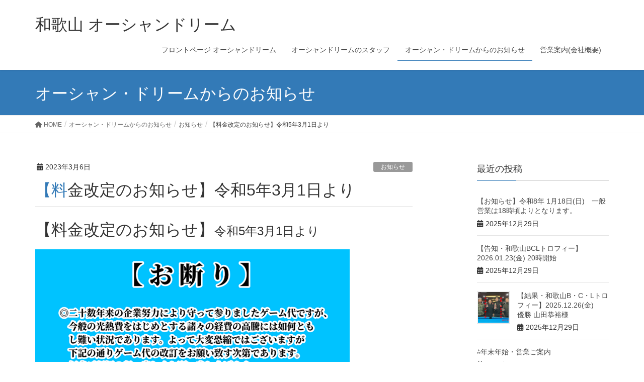

--- FILE ---
content_type: text/html; charset=UTF-8
request_url: https://oceandream8.com/%E3%80%90%E6%96%99%E9%87%91%E6%94%B9%E5%AE%9A%E3%81%AE%E3%81%8A%E7%9F%A5%E3%82%89%E3%81%9B%E3%80%91%E4%BB%A4%E5%92%8C5%E5%B9%B43%E6%9C%881%E6%97%A5%E3%82%88%E3%82%8A/
body_size: 12046
content:
<!DOCTYPE html>
<html lang="ja">
<head>
<meta charset="utf-8">
<meta http-equiv="X-UA-Compatible" content="IE=edge">
<meta name="viewport" content="width=device-width, initial-scale=1">

<title>【料金改定のお知らせ】令和5年3月1日より | 和歌山 オーシャンドリーム</title>
<meta name='robots' content='max-image-preview:large' />
<link rel='dns-prefetch' href='//webfonts.xserver.jp' />
<link rel="alternate" type="application/rss+xml" title="和歌山 オーシャンドリーム &raquo; フィード" href="https://oceandream8.com/feed/" />
<link rel="alternate" type="application/rss+xml" title="和歌山 オーシャンドリーム &raquo; コメントフィード" href="https://oceandream8.com/comments/feed/" />
<link rel="alternate" title="oEmbed (JSON)" type="application/json+oembed" href="https://oceandream8.com/wp-json/oembed/1.0/embed?url=https%3A%2F%2Foceandream8.com%2F%25e3%2580%2590%25e6%2596%2599%25e9%2587%2591%25e6%2594%25b9%25e5%25ae%259a%25e3%2581%25ae%25e3%2581%258a%25e7%259f%25a5%25e3%2582%2589%25e3%2581%259b%25e3%2580%2591%25e4%25bb%25a4%25e5%2592%258c5%25e5%25b9%25b43%25e6%259c%25881%25e6%2597%25a5%25e3%2582%2588%25e3%2582%258a%2F" />
<link rel="alternate" title="oEmbed (XML)" type="text/xml+oembed" href="https://oceandream8.com/wp-json/oembed/1.0/embed?url=https%3A%2F%2Foceandream8.com%2F%25e3%2580%2590%25e6%2596%2599%25e9%2587%2591%25e6%2594%25b9%25e5%25ae%259a%25e3%2581%25ae%25e3%2581%258a%25e7%259f%25a5%25e3%2582%2589%25e3%2581%259b%25e3%2580%2591%25e4%25bb%25a4%25e5%2592%258c5%25e5%25b9%25b43%25e6%259c%25881%25e6%2597%25a5%25e3%2582%2588%25e3%2582%258a%2F&#038;format=xml" />
<meta name="description" content="【料金改定のお知らせ】令和5年3月1日より" /><style id='wp-img-auto-sizes-contain-inline-css' type='text/css'>
img:is([sizes=auto i],[sizes^="auto," i]){contain-intrinsic-size:3000px 1500px}
/*# sourceURL=wp-img-auto-sizes-contain-inline-css */
</style>
<link rel='stylesheet' id='vkExUnit_common_style-css' href='https://oceandream8.com/wp-content/plugins/vk-all-in-one-expansion-unit/assets/css/vkExUnit_style.css?ver=9.113.0.1' type='text/css' media='all' />
<style id='vkExUnit_common_style-inline-css' type='text/css'>
:root {--ver_page_top_button_url:url(https://oceandream8.com/wp-content/plugins/vk-all-in-one-expansion-unit/assets/images/to-top-btn-icon.svg);}@font-face {font-weight: normal;font-style: normal;font-family: "vk_sns";src: url("https://oceandream8.com/wp-content/plugins/vk-all-in-one-expansion-unit/inc/sns/icons/fonts/vk_sns.eot?-bq20cj");src: url("https://oceandream8.com/wp-content/plugins/vk-all-in-one-expansion-unit/inc/sns/icons/fonts/vk_sns.eot?#iefix-bq20cj") format("embedded-opentype"),url("https://oceandream8.com/wp-content/plugins/vk-all-in-one-expansion-unit/inc/sns/icons/fonts/vk_sns.woff?-bq20cj") format("woff"),url("https://oceandream8.com/wp-content/plugins/vk-all-in-one-expansion-unit/inc/sns/icons/fonts/vk_sns.ttf?-bq20cj") format("truetype"),url("https://oceandream8.com/wp-content/plugins/vk-all-in-one-expansion-unit/inc/sns/icons/fonts/vk_sns.svg?-bq20cj#vk_sns") format("svg");}
.veu_promotion-alert__content--text {border: 1px solid rgba(0,0,0,0.125);padding: 0.5em 1em;border-radius: var(--vk-size-radius);margin-bottom: var(--vk-margin-block-bottom);font-size: 0.875rem;}/* Alert Content部分に段落タグを入れた場合に最後の段落の余白を0にする */.veu_promotion-alert__content--text p:last-of-type{margin-bottom:0;margin-top: 0;}
/*# sourceURL=vkExUnit_common_style-inline-css */
</style>
<style id='wp-emoji-styles-inline-css' type='text/css'>

	img.wp-smiley, img.emoji {
		display: inline !important;
		border: none !important;
		box-shadow: none !important;
		height: 1em !important;
		width: 1em !important;
		margin: 0 0.07em !important;
		vertical-align: -0.1em !important;
		background: none !important;
		padding: 0 !important;
	}
/*# sourceURL=wp-emoji-styles-inline-css */
</style>
<style id='wp-block-library-inline-css' type='text/css'>
:root{--wp-block-synced-color:#7a00df;--wp-block-synced-color--rgb:122,0,223;--wp-bound-block-color:var(--wp-block-synced-color);--wp-editor-canvas-background:#ddd;--wp-admin-theme-color:#007cba;--wp-admin-theme-color--rgb:0,124,186;--wp-admin-theme-color-darker-10:#006ba1;--wp-admin-theme-color-darker-10--rgb:0,107,160.5;--wp-admin-theme-color-darker-20:#005a87;--wp-admin-theme-color-darker-20--rgb:0,90,135;--wp-admin-border-width-focus:2px}@media (min-resolution:192dpi){:root{--wp-admin-border-width-focus:1.5px}}.wp-element-button{cursor:pointer}:root .has-very-light-gray-background-color{background-color:#eee}:root .has-very-dark-gray-background-color{background-color:#313131}:root .has-very-light-gray-color{color:#eee}:root .has-very-dark-gray-color{color:#313131}:root .has-vivid-green-cyan-to-vivid-cyan-blue-gradient-background{background:linear-gradient(135deg,#00d084,#0693e3)}:root .has-purple-crush-gradient-background{background:linear-gradient(135deg,#34e2e4,#4721fb 50%,#ab1dfe)}:root .has-hazy-dawn-gradient-background{background:linear-gradient(135deg,#faaca8,#dad0ec)}:root .has-subdued-olive-gradient-background{background:linear-gradient(135deg,#fafae1,#67a671)}:root .has-atomic-cream-gradient-background{background:linear-gradient(135deg,#fdd79a,#004a59)}:root .has-nightshade-gradient-background{background:linear-gradient(135deg,#330968,#31cdcf)}:root .has-midnight-gradient-background{background:linear-gradient(135deg,#020381,#2874fc)}:root{--wp--preset--font-size--normal:16px;--wp--preset--font-size--huge:42px}.has-regular-font-size{font-size:1em}.has-larger-font-size{font-size:2.625em}.has-normal-font-size{font-size:var(--wp--preset--font-size--normal)}.has-huge-font-size{font-size:var(--wp--preset--font-size--huge)}.has-text-align-center{text-align:center}.has-text-align-left{text-align:left}.has-text-align-right{text-align:right}.has-fit-text{white-space:nowrap!important}#end-resizable-editor-section{display:none}.aligncenter{clear:both}.items-justified-left{justify-content:flex-start}.items-justified-center{justify-content:center}.items-justified-right{justify-content:flex-end}.items-justified-space-between{justify-content:space-between}.screen-reader-text{border:0;clip-path:inset(50%);height:1px;margin:-1px;overflow:hidden;padding:0;position:absolute;width:1px;word-wrap:normal!important}.screen-reader-text:focus{background-color:#ddd;clip-path:none;color:#444;display:block;font-size:1em;height:auto;left:5px;line-height:normal;padding:15px 23px 14px;text-decoration:none;top:5px;width:auto;z-index:100000}html :where(.has-border-color){border-style:solid}html :where([style*=border-top-color]){border-top-style:solid}html :where([style*=border-right-color]){border-right-style:solid}html :where([style*=border-bottom-color]){border-bottom-style:solid}html :where([style*=border-left-color]){border-left-style:solid}html :where([style*=border-width]){border-style:solid}html :where([style*=border-top-width]){border-top-style:solid}html :where([style*=border-right-width]){border-right-style:solid}html :where([style*=border-bottom-width]){border-bottom-style:solid}html :where([style*=border-left-width]){border-left-style:solid}html :where(img[class*=wp-image-]){height:auto;max-width:100%}:where(figure){margin:0 0 1em}html :where(.is-position-sticky){--wp-admin--admin-bar--position-offset:var(--wp-admin--admin-bar--height,0px)}@media screen and (max-width:600px){html :where(.is-position-sticky){--wp-admin--admin-bar--position-offset:0px}}

/*# sourceURL=wp-block-library-inline-css */
</style><style id='global-styles-inline-css' type='text/css'>
:root{--wp--preset--aspect-ratio--square: 1;--wp--preset--aspect-ratio--4-3: 4/3;--wp--preset--aspect-ratio--3-4: 3/4;--wp--preset--aspect-ratio--3-2: 3/2;--wp--preset--aspect-ratio--2-3: 2/3;--wp--preset--aspect-ratio--16-9: 16/9;--wp--preset--aspect-ratio--9-16: 9/16;--wp--preset--color--black: #000000;--wp--preset--color--cyan-bluish-gray: #abb8c3;--wp--preset--color--white: #ffffff;--wp--preset--color--pale-pink: #f78da7;--wp--preset--color--vivid-red: #cf2e2e;--wp--preset--color--luminous-vivid-orange: #ff6900;--wp--preset--color--luminous-vivid-amber: #fcb900;--wp--preset--color--light-green-cyan: #7bdcb5;--wp--preset--color--vivid-green-cyan: #00d084;--wp--preset--color--pale-cyan-blue: #8ed1fc;--wp--preset--color--vivid-cyan-blue: #0693e3;--wp--preset--color--vivid-purple: #9b51e0;--wp--preset--gradient--vivid-cyan-blue-to-vivid-purple: linear-gradient(135deg,rgb(6,147,227) 0%,rgb(155,81,224) 100%);--wp--preset--gradient--light-green-cyan-to-vivid-green-cyan: linear-gradient(135deg,rgb(122,220,180) 0%,rgb(0,208,130) 100%);--wp--preset--gradient--luminous-vivid-amber-to-luminous-vivid-orange: linear-gradient(135deg,rgb(252,185,0) 0%,rgb(255,105,0) 100%);--wp--preset--gradient--luminous-vivid-orange-to-vivid-red: linear-gradient(135deg,rgb(255,105,0) 0%,rgb(207,46,46) 100%);--wp--preset--gradient--very-light-gray-to-cyan-bluish-gray: linear-gradient(135deg,rgb(238,238,238) 0%,rgb(169,184,195) 100%);--wp--preset--gradient--cool-to-warm-spectrum: linear-gradient(135deg,rgb(74,234,220) 0%,rgb(151,120,209) 20%,rgb(207,42,186) 40%,rgb(238,44,130) 60%,rgb(251,105,98) 80%,rgb(254,248,76) 100%);--wp--preset--gradient--blush-light-purple: linear-gradient(135deg,rgb(255,206,236) 0%,rgb(152,150,240) 100%);--wp--preset--gradient--blush-bordeaux: linear-gradient(135deg,rgb(254,205,165) 0%,rgb(254,45,45) 50%,rgb(107,0,62) 100%);--wp--preset--gradient--luminous-dusk: linear-gradient(135deg,rgb(255,203,112) 0%,rgb(199,81,192) 50%,rgb(65,88,208) 100%);--wp--preset--gradient--pale-ocean: linear-gradient(135deg,rgb(255,245,203) 0%,rgb(182,227,212) 50%,rgb(51,167,181) 100%);--wp--preset--gradient--electric-grass: linear-gradient(135deg,rgb(202,248,128) 0%,rgb(113,206,126) 100%);--wp--preset--gradient--midnight: linear-gradient(135deg,rgb(2,3,129) 0%,rgb(40,116,252) 100%);--wp--preset--font-size--small: 13px;--wp--preset--font-size--medium: 20px;--wp--preset--font-size--large: 36px;--wp--preset--font-size--x-large: 42px;--wp--preset--spacing--20: 0.44rem;--wp--preset--spacing--30: 0.67rem;--wp--preset--spacing--40: 1rem;--wp--preset--spacing--50: 1.5rem;--wp--preset--spacing--60: 2.25rem;--wp--preset--spacing--70: 3.38rem;--wp--preset--spacing--80: 5.06rem;--wp--preset--shadow--natural: 6px 6px 9px rgba(0, 0, 0, 0.2);--wp--preset--shadow--deep: 12px 12px 50px rgba(0, 0, 0, 0.4);--wp--preset--shadow--sharp: 6px 6px 0px rgba(0, 0, 0, 0.2);--wp--preset--shadow--outlined: 6px 6px 0px -3px rgb(255, 255, 255), 6px 6px rgb(0, 0, 0);--wp--preset--shadow--crisp: 6px 6px 0px rgb(0, 0, 0);}:where(.is-layout-flex){gap: 0.5em;}:where(.is-layout-grid){gap: 0.5em;}body .is-layout-flex{display: flex;}.is-layout-flex{flex-wrap: wrap;align-items: center;}.is-layout-flex > :is(*, div){margin: 0;}body .is-layout-grid{display: grid;}.is-layout-grid > :is(*, div){margin: 0;}:where(.wp-block-columns.is-layout-flex){gap: 2em;}:where(.wp-block-columns.is-layout-grid){gap: 2em;}:where(.wp-block-post-template.is-layout-flex){gap: 1.25em;}:where(.wp-block-post-template.is-layout-grid){gap: 1.25em;}.has-black-color{color: var(--wp--preset--color--black) !important;}.has-cyan-bluish-gray-color{color: var(--wp--preset--color--cyan-bluish-gray) !important;}.has-white-color{color: var(--wp--preset--color--white) !important;}.has-pale-pink-color{color: var(--wp--preset--color--pale-pink) !important;}.has-vivid-red-color{color: var(--wp--preset--color--vivid-red) !important;}.has-luminous-vivid-orange-color{color: var(--wp--preset--color--luminous-vivid-orange) !important;}.has-luminous-vivid-amber-color{color: var(--wp--preset--color--luminous-vivid-amber) !important;}.has-light-green-cyan-color{color: var(--wp--preset--color--light-green-cyan) !important;}.has-vivid-green-cyan-color{color: var(--wp--preset--color--vivid-green-cyan) !important;}.has-pale-cyan-blue-color{color: var(--wp--preset--color--pale-cyan-blue) !important;}.has-vivid-cyan-blue-color{color: var(--wp--preset--color--vivid-cyan-blue) !important;}.has-vivid-purple-color{color: var(--wp--preset--color--vivid-purple) !important;}.has-black-background-color{background-color: var(--wp--preset--color--black) !important;}.has-cyan-bluish-gray-background-color{background-color: var(--wp--preset--color--cyan-bluish-gray) !important;}.has-white-background-color{background-color: var(--wp--preset--color--white) !important;}.has-pale-pink-background-color{background-color: var(--wp--preset--color--pale-pink) !important;}.has-vivid-red-background-color{background-color: var(--wp--preset--color--vivid-red) !important;}.has-luminous-vivid-orange-background-color{background-color: var(--wp--preset--color--luminous-vivid-orange) !important;}.has-luminous-vivid-amber-background-color{background-color: var(--wp--preset--color--luminous-vivid-amber) !important;}.has-light-green-cyan-background-color{background-color: var(--wp--preset--color--light-green-cyan) !important;}.has-vivid-green-cyan-background-color{background-color: var(--wp--preset--color--vivid-green-cyan) !important;}.has-pale-cyan-blue-background-color{background-color: var(--wp--preset--color--pale-cyan-blue) !important;}.has-vivid-cyan-blue-background-color{background-color: var(--wp--preset--color--vivid-cyan-blue) !important;}.has-vivid-purple-background-color{background-color: var(--wp--preset--color--vivid-purple) !important;}.has-black-border-color{border-color: var(--wp--preset--color--black) !important;}.has-cyan-bluish-gray-border-color{border-color: var(--wp--preset--color--cyan-bluish-gray) !important;}.has-white-border-color{border-color: var(--wp--preset--color--white) !important;}.has-pale-pink-border-color{border-color: var(--wp--preset--color--pale-pink) !important;}.has-vivid-red-border-color{border-color: var(--wp--preset--color--vivid-red) !important;}.has-luminous-vivid-orange-border-color{border-color: var(--wp--preset--color--luminous-vivid-orange) !important;}.has-luminous-vivid-amber-border-color{border-color: var(--wp--preset--color--luminous-vivid-amber) !important;}.has-light-green-cyan-border-color{border-color: var(--wp--preset--color--light-green-cyan) !important;}.has-vivid-green-cyan-border-color{border-color: var(--wp--preset--color--vivid-green-cyan) !important;}.has-pale-cyan-blue-border-color{border-color: var(--wp--preset--color--pale-cyan-blue) !important;}.has-vivid-cyan-blue-border-color{border-color: var(--wp--preset--color--vivid-cyan-blue) !important;}.has-vivid-purple-border-color{border-color: var(--wp--preset--color--vivid-purple) !important;}.has-vivid-cyan-blue-to-vivid-purple-gradient-background{background: var(--wp--preset--gradient--vivid-cyan-blue-to-vivid-purple) !important;}.has-light-green-cyan-to-vivid-green-cyan-gradient-background{background: var(--wp--preset--gradient--light-green-cyan-to-vivid-green-cyan) !important;}.has-luminous-vivid-amber-to-luminous-vivid-orange-gradient-background{background: var(--wp--preset--gradient--luminous-vivid-amber-to-luminous-vivid-orange) !important;}.has-luminous-vivid-orange-to-vivid-red-gradient-background{background: var(--wp--preset--gradient--luminous-vivid-orange-to-vivid-red) !important;}.has-very-light-gray-to-cyan-bluish-gray-gradient-background{background: var(--wp--preset--gradient--very-light-gray-to-cyan-bluish-gray) !important;}.has-cool-to-warm-spectrum-gradient-background{background: var(--wp--preset--gradient--cool-to-warm-spectrum) !important;}.has-blush-light-purple-gradient-background{background: var(--wp--preset--gradient--blush-light-purple) !important;}.has-blush-bordeaux-gradient-background{background: var(--wp--preset--gradient--blush-bordeaux) !important;}.has-luminous-dusk-gradient-background{background: var(--wp--preset--gradient--luminous-dusk) !important;}.has-pale-ocean-gradient-background{background: var(--wp--preset--gradient--pale-ocean) !important;}.has-electric-grass-gradient-background{background: var(--wp--preset--gradient--electric-grass) !important;}.has-midnight-gradient-background{background: var(--wp--preset--gradient--midnight) !important;}.has-small-font-size{font-size: var(--wp--preset--font-size--small) !important;}.has-medium-font-size{font-size: var(--wp--preset--font-size--medium) !important;}.has-large-font-size{font-size: var(--wp--preset--font-size--large) !important;}.has-x-large-font-size{font-size: var(--wp--preset--font-size--x-large) !important;}
/*# sourceURL=global-styles-inline-css */
</style>

<style id='classic-theme-styles-inline-css' type='text/css'>
/*! This file is auto-generated */
.wp-block-button__link{color:#fff;background-color:#32373c;border-radius:9999px;box-shadow:none;text-decoration:none;padding:calc(.667em + 2px) calc(1.333em + 2px);font-size:1.125em}.wp-block-file__button{background:#32373c;color:#fff;text-decoration:none}
/*# sourceURL=/wp-includes/css/classic-themes.min.css */
</style>
<link rel='stylesheet' id='lightning-design-style-css' href='https://oceandream8.com/wp-content/themes/lightning/_g2/design-skin/origin/css/style.css?ver=15.32.4' type='text/css' media='all' />
<style id='lightning-design-style-inline-css' type='text/css'>
:root {--color-key:#337ab7;--wp--preset--color--vk-color-primary:#337ab7;--color-key-dark:#2e6da4;}
a { color:#337ab7; }/* sidebar child menu display */.localNav ul ul.children{ display:none; }.localNav ul li.current_page_ancestor ul.children,.localNav ul li.current_page_item ul.children,.localNav ul li.current-cat ul.children{ display:block; }/* ExUnit widget ( child page list widget and so on ) */.localNavi ul.children{ display:none; }.localNavi li.current_page_ancestor ul.children,.localNavi li.current_page_item ul.children,.localNavi li.current-cat ul.children{ display:block; }
.tagcloud a:before { font-family: "Font Awesome 5 Free";content: "\f02b";font-weight: bold; }
a { color:#2e6da4 ; }a:hover { color:#337ab7 ; }.page-header { background-color:#337ab7; }h1.entry-title:first-letter,.single h1.entry-title:first-letter { color:#337ab7; }h2,.mainSection-title { border-top-color:#337ab7; }h3:after,.subSection-title:after { border-bottom-color:#337ab7; }.media .media-body .media-heading a:hover { color:#337ab7; }ul.page-numbers li span.page-numbers.current,.page-link dl .post-page-numbers.current { background-color:#337ab7; }.pager li > a { border-color:#337ab7;color:#337ab7;}.pager li > a:hover { background-color:#337ab7;color:#fff;}footer { border-top-color:#337ab7; }dt { border-left-color:#337ab7; }@media (min-width: 768px){ ul.gMenu > li > a:after { border-bottom-color: #337ab7 ; }} /* @media (min-width: 768px) */
/*# sourceURL=lightning-design-style-inline-css */
</style>
<link rel='stylesheet' id='veu-cta-css' href='https://oceandream8.com/wp-content/plugins/vk-all-in-one-expansion-unit/inc/call-to-action/package/assets/css/style.css?ver=9.113.0.1' type='text/css' media='all' />
<link rel='stylesheet' id='lightning-common-style-css' href='https://oceandream8.com/wp-content/themes/lightning/_g2/assets/css/common.css?ver=15.32.4' type='text/css' media='all' />
<style id='lightning-common-style-inline-css' type='text/css'>
/* vk-mobile-nav */:root {--vk-mobile-nav-menu-btn-bg-src: url("https://oceandream8.com/wp-content/themes/lightning/_g2/inc/vk-mobile-nav/package/images/vk-menu-btn-black.svg");--vk-mobile-nav-menu-btn-close-bg-src: url("https://oceandream8.com/wp-content/themes/lightning/_g2/inc/vk-mobile-nav/package/images/vk-menu-close-black.svg");--vk-menu-acc-icon-open-black-bg-src: url("https://oceandream8.com/wp-content/themes/lightning/_g2/inc/vk-mobile-nav/package/images/vk-menu-acc-icon-open-black.svg");--vk-menu-acc-icon-open-white-bg-src: url("https://oceandream8.com/wp-content/themes/lightning/_g2/inc/vk-mobile-nav/package/images/vk-menu-acc-icon-open-white.svg");--vk-menu-acc-icon-close-black-bg-src: url("https://oceandream8.com/wp-content/themes/lightning/_g2/inc/vk-mobile-nav/package/images/vk-menu-close-black.svg");--vk-menu-acc-icon-close-white-bg-src: url("https://oceandream8.com/wp-content/themes/lightning/_g2/inc/vk-mobile-nav/package/images/vk-menu-close-white.svg");}
/*# sourceURL=lightning-common-style-inline-css */
</style>
<link rel='stylesheet' id='lightning-theme-style-css' href='https://oceandream8.com/wp-content/themes/lightning/style.css?ver=15.32.4' type='text/css' media='all' />
<link rel='stylesheet' id='vk-font-awesome-css' href='https://oceandream8.com/wp-content/themes/lightning/vendor/vektor-inc/font-awesome-versions/src/versions/6/css/all.min.css?ver=6.6.0' type='text/css' media='all' />
<script type="text/javascript" src="https://oceandream8.com/wp-includes/js/jquery/jquery.min.js?ver=3.7.1" id="jquery-core-js"></script>
<script type="text/javascript" src="https://oceandream8.com/wp-includes/js/jquery/jquery-migrate.min.js?ver=3.4.1" id="jquery-migrate-js"></script>
<script type="text/javascript" src="//webfonts.xserver.jp/js/xserverv3.js?fadein=0&amp;ver=2.0.9" id="typesquare_std-js"></script>
<link rel="https://api.w.org/" href="https://oceandream8.com/wp-json/" /><link rel="alternate" title="JSON" type="application/json" href="https://oceandream8.com/wp-json/wp/v2/posts/2363" /><link rel="EditURI" type="application/rsd+xml" title="RSD" href="https://oceandream8.com/xmlrpc.php?rsd" />
<meta name="generator" content="WordPress 6.9" />
<link rel="canonical" href="https://oceandream8.com/%e3%80%90%e6%96%99%e9%87%91%e6%94%b9%e5%ae%9a%e3%81%ae%e3%81%8a%e7%9f%a5%e3%82%89%e3%81%9b%e3%80%91%e4%bb%a4%e5%92%8c5%e5%b9%b43%e6%9c%881%e6%97%a5%e3%82%88%e3%82%8a/" />
<link rel='shortlink' href='https://oceandream8.com/?p=2363' />
<style id="lightning-color-custom-for-plugins" type="text/css">/* ltg theme common */.color_key_bg,.color_key_bg_hover:hover{background-color: #337ab7;}.color_key_txt,.color_key_txt_hover:hover{color: #337ab7;}.color_key_border,.color_key_border_hover:hover{border-color: #337ab7;}.color_key_dark_bg,.color_key_dark_bg_hover:hover{background-color: #2e6da4;}.color_key_dark_txt,.color_key_dark_txt_hover:hover{color: #2e6da4;}.color_key_dark_border,.color_key_dark_border_hover:hover{border-color: #2e6da4;}</style><style type="text/css">.recentcomments a{display:inline !important;padding:0 !important;margin:0 !important;}</style><style>.simplemap img{max-width:none !important;padding:0 !important;margin:0 !important;}.staticmap,.staticmap img{max-width:100% !important;height:auto !important;}.simplemap .simplemap-content{display:none;}</style>
<script>var google_map_api_key = "AIzaSyDpNMihP3EFwZ0_3vVio40GIpK0DGmLwsM";</script><!-- [ VK All in One Expansion Unit OGP ] -->
<meta property="og:site_name" content="和歌山 オーシャンドリーム" />
<meta property="og:url" content="https://oceandream8.com/%e3%80%90%e6%96%99%e9%87%91%e6%94%b9%e5%ae%9a%e3%81%ae%e3%81%8a%e7%9f%a5%e3%82%89%e3%81%9b%e3%80%91%e4%bb%a4%e5%92%8c5%e5%b9%b43%e6%9c%881%e6%97%a5%e3%82%88%e3%82%8a/" />
<meta property="og:title" content="【料金改定のお知らせ】令和5年3月1日より | 和歌山 オーシャンドリーム" />
<meta property="og:description" content="【料金改定のお知らせ】令和5年3月1日より" />
<meta property="og:type" content="article" />
<!-- [ / VK All in One Expansion Unit OGP ] -->
<link rel="icon" href="https://oceandream8.com/wp-content/uploads/2017/09/cropped-hedlogo-32x32.jpg" sizes="32x32" />
<link rel="icon" href="https://oceandream8.com/wp-content/uploads/2017/09/cropped-hedlogo-192x192.jpg" sizes="192x192" />
<link rel="apple-touch-icon" href="https://oceandream8.com/wp-content/uploads/2017/09/cropped-hedlogo-180x180.jpg" />
<meta name="msapplication-TileImage" content="https://oceandream8.com/wp-content/uploads/2017/09/cropped-hedlogo-270x270.jpg" />
		<style type="text/css" id="wp-custom-css">
			footer .copySection p:nth-child(2) {
    display:none !important;
}		</style>
		<!-- [ VK All in One Expansion Unit Article Structure Data ] --><script type="application/ld+json">{"@context":"https://schema.org/","@type":"Article","headline":"【料金改定のお知らせ】令和5年3月1日より","image":"","datePublished":"2023-03-06T19:51:59+09:00","dateModified":"2023-03-06T19:51:59+09:00","author":{"@type":"","name":"takemoto","url":"https://oceandream8.com/","sameAs":""}}</script><!-- [ / VK All in One Expansion Unit Article Structure Data ] -->
</head>
<body data-rsssl=1 class="wp-singular post-template-default single single-post postid-2363 single-format-standard wp-theme-lightning headfix header_height_changer fa_v6_css post-name-%e3%80%90%e6%96%99%e9%87%91%e6%94%b9%e5%ae%9a%e3%81%ae%e3%81%8a%e7%9f%a5%e3%82%89%e3%81%9b%e3%80%91%e4%bb%a4%e5%92%8c5%e5%b9%b43%e6%9c%881%e6%97%a5%e3%82%88%e3%82%8a category-%e3%81%8a%e7%9f%a5%e3%82%89%e3%81%9b post-type-post sidebar-fix sidebar-fix-priority-top device-pc">
<a class="skip-link screen-reader-text" href="#main">コンテンツへスキップ</a>
<a class="skip-link screen-reader-text" href="#vk-mobile-nav">ナビゲーションに移動</a>
<header class="navbar siteHeader">
		<div class="container siteHeadContainer">
		<div class="navbar-header">
						<p class="navbar-brand siteHeader_logo">
			<a href="https://oceandream8.com/">
				<span>和歌山 オーシャンドリーム</span>
			</a>
			</p>
					</div>

					<div id="gMenu_outer" class="gMenu_outer">
				<nav class="menu-ocean08-container"><ul id="menu-ocean08" class="menu nav gMenu"><li id="menu-item-65" class="menu-item menu-item-type-post_type menu-item-object-page menu-item-home"><a href="https://oceandream8.com/"><strong class="gMenu_name">フロントページ オーシャンドリーム</strong></a></li>
<li id="menu-item-130" class="menu-item menu-item-type-post_type menu-item-object-page"><a href="https://oceandream8.com/staf/"><strong class="gMenu_name">オーシャンドリームのスタッフ</strong></a></li>
<li id="menu-item-543" class="menu-item menu-item-type-post_type menu-item-object-page current_page_parent current-menu-ancestor"><a href="https://oceandream8.com/info/"><strong class="gMenu_name">オーシャン・ドリームからのお知らせ</strong></a></li>
<li id="menu-item-27" class="menu-item menu-item-type-post_type menu-item-object-page"><a href="https://oceandream8.com/gaiyou/"><strong class="gMenu_name">営業案内(会社概要)</strong></a></li>
</ul></nav>			</div>
			</div>
	</header>

<div class="section page-header"><div class="container"><div class="row"><div class="col-md-12">
<div class="page-header_pageTitle">
オーシャン・ドリームからのお知らせ</div>
</div></div></div></div><!-- [ /.page-header ] -->


<!-- [ .breadSection ] --><div class="section breadSection"><div class="container"><div class="row"><ol class="breadcrumb" itemscope itemtype="https://schema.org/BreadcrumbList"><li id="panHome" itemprop="itemListElement" itemscope itemtype="http://schema.org/ListItem"><a itemprop="item" href="https://oceandream8.com/"><span itemprop="name"><i class="fa fa-home"></i> HOME</span></a><meta itemprop="position" content="1" /></li><li itemprop="itemListElement" itemscope itemtype="http://schema.org/ListItem"><a itemprop="item" href="https://oceandream8.com/info/"><span itemprop="name">オーシャン・ドリームからのお知らせ</span></a><meta itemprop="position" content="2" /></li><li itemprop="itemListElement" itemscope itemtype="http://schema.org/ListItem"><a itemprop="item" href="https://oceandream8.com/category/%e3%81%8a%e7%9f%a5%e3%82%89%e3%81%9b/"><span itemprop="name">お知らせ</span></a><meta itemprop="position" content="3" /></li><li><span>【料金改定のお知らせ】令和5年3月1日より</span><meta itemprop="position" content="4" /></li></ol></div></div></div><!-- [ /.breadSection ] -->

<div class="section siteContent">
<div class="container">
<div class="row">

	<div class="col-md-8 mainSection" id="main" role="main">
				<article id="post-2363" class="entry entry-full post-2363 post type-post status-publish format-standard hentry category-2">

	
	
		<header class="entry-header">
			<div class="entry-meta">


<span class="published entry-meta_items">2023年3月6日</span>

<span class="entry-meta_items entry-meta_updated entry-meta_hidden">/ 最終更新日時 : <span class="updated">2023年3月6日</span></span>


	
	<span class="vcard author entry-meta_items entry-meta_items_author entry-meta_hidden"><span class="fn">takemoto</span></span>



<span class="entry-meta_items entry-meta_items_term"><a href="https://oceandream8.com/category/%e3%81%8a%e7%9f%a5%e3%82%89%e3%81%9b/" class="btn btn-xs btn-primary entry-meta_items_term_button" style="background-color:#999999;border:none;">お知らせ</a></span>
</div>
				<h1 class="entry-title">
											【料金改定のお知らせ】令和5年3月1日より									</h1>
		</header>

	
	
	<div class="entry-body">
				<p><span style="font-size: 24pt;">【料金改定のお知らせ】<span style="font-size: 18pt;">令和5年3月1日より</span></span></p>
<p><img fetchpriority="high" decoding="async" class="alignnone size-full wp-image-2340" src="https://oceandream8.com/wp-content/uploads/2023/02/892c83170d66d481c33c5eb5a80ad739-e1678099887219.png" alt="" width="625" height="840" srcset="https://oceandream8.com/wp-content/uploads/2023/02/892c83170d66d481c33c5eb5a80ad739-e1678099887219.png 625w, https://oceandream8.com/wp-content/uploads/2023/02/892c83170d66d481c33c5eb5a80ad739-e1678099887219-223x300.png 223w" sizes="(max-width: 625px) 100vw, 625px" /></p>
			</div>

	
	
	
	
		<div class="entry-footer">

			<div class="entry-meta-dataList"><dl><dt>カテゴリー</dt><dd><a href="https://oceandream8.com/category/%e3%81%8a%e7%9f%a5%e3%82%89%e3%81%9b/">お知らせ</a></dd></dl></div>
		</div><!-- [ /.entry-footer ] -->
	
	
			
	
		
		
		
		
	
	
</article><!-- [ /#post-2363 ] -->
	<nav>
		<ul class="pager">
		<li class="previous"><a href="https://oceandream8.com/%e3%80%90%e5%96%b6%e6%a5%ad%e6%99%82%e9%96%93%e5%bb%b6%e9%95%b7%e3%80%91%e4%bb%a4%e5%92%8c5%e5%b9%b42%e6%9c%8821%e6%97%a5%e3%82%88%e3%82%8a/" rel="prev">【営業時間延長】令和5年2月21日より</a></li>
		<li class="next"><a href="https://oceandream8.com/%e3%80%90%e7%b5%90%e6%9e%9c%e3%83%bb%e3%82%aa%e3%83%bc%e3%82%b7%e3%83%a3%e3%83%b3%e3%83%89%e3%83%aa%e3%83%bc%e3%83%a0%e6%9c%88%e4%be%8b%e4%bc%9a%e3%80%9123-03-10-%e5%84%aa%e5%8b%9d-%e6%9c%ab/" rel="next">【結果・オーシャンドリーム月例会】&#8217;23.03.10  優勝 末岡修 様</a></li>
		</ul>
	</nav>

			</div><!-- [ /.mainSection ] -->

			<div class="col-md-3 col-md-offset-1 subSection sideSection">
						

<aside class="widget widget_postlist">
<h1 class="subSection-title">最近の投稿</h1>

  <div class="media">

	
	<div class="media-body">
	  <h4 class="media-heading"><a href="https://oceandream8.com/%e3%80%90%e3%81%8a%e7%9f%a5%e3%82%89%e3%81%9b%e3%80%91%e4%bb%a4%e5%92%8c8%e5%b9%b4-1%e6%9c%8818%e6%97%a5%e6%97%a5%e3%80%80%e4%b8%80%e8%88%ac%e5%96%b6%e6%a5%ad%e3%81%af18%e6%99%82%e9%a0%83%e3%82%88/">【お知らせ】令和8年 1月18日(日)　一般営業は18時頃よりとなります。</a></h4>
	  <div class="published entry-meta_items">2025年12月29日</div>
	</div>
  </div>


  <div class="media">

	
	<div class="media-body">
	  <h4 class="media-heading"><a href="https://oceandream8.com/%e3%80%90%e5%91%8a%e7%9f%a5%e3%83%bb%e5%92%8c%e6%ad%8c%e5%b1%b1bcl%e3%83%88%e3%83%ad%e3%83%95%e3%82%a3%e3%83%bc%e3%80%912026-01-23%e9%87%91-20%e6%99%82%e9%96%8b%e5%a7%8b/">【告知・和歌山BCLトロフィー】2026.01.23(金) 20時開始</a></h4>
	  <div class="published entry-meta_items">2025年12月29日</div>
	</div>
  </div>


  <div class="media">

	
	  <div class="media-left postList_thumbnail">
		<a href="https://oceandream8.com/%e3%80%90%e7%b5%90%e6%9e%9c%e3%83%bb%e5%92%8c%e6%ad%8c%e5%b1%b1b%e3%83%bbc%e3%83%bbl%e3%83%88%e3%83%ad%e3%83%95%e3%82%a3%e3%83%bc%e3%80%912025-12-26%e9%87%91%e3%80%80-%e5%84%aa%e5%8b%9d-%e5%b1%b1/">
		<img width="150" height="150" src="https://oceandream8.com/wp-content/uploads/2025/12/a2-1-150x150.jpg" class="attachment-thumbnail size-thumbnail wp-post-image" alt="" decoding="async" loading="lazy" />		</a>
	  </div>

	
	<div class="media-body">
	  <h4 class="media-heading"><a href="https://oceandream8.com/%e3%80%90%e7%b5%90%e6%9e%9c%e3%83%bb%e5%92%8c%e6%ad%8c%e5%b1%b1b%e3%83%bbc%e3%83%bbl%e3%83%88%e3%83%ad%e3%83%95%e3%82%a3%e3%83%bc%e3%80%912025-12-26%e9%87%91%e3%80%80-%e5%84%aa%e5%8b%9d-%e5%b1%b1/">【結果・和歌山B・C・Lトロフィー】2025.12.26(金)　 優勝 山田恭裕様</a></h4>
	  <div class="published entry-meta_items">2025年12月29日</div>
	</div>
  </div>


  <div class="media">

	
	<div class="media-body">
	  <h4 class="media-heading"><a href="https://oceandream8.com/%e2%81%82%e5%b9%b4%e6%9c%ab%e5%b9%b4%e5%a7%8b%e3%83%bb%e5%96%b6%e6%a5%ad%e3%81%94%e6%a1%88%e5%86%85/">⁂年末年始・営業ご案内</a></h4>
	  <div class="published entry-meta_items">2025年12月22日</div>
	</div>
  </div>


  <div class="media">

	
	  <div class="media-left postList_thumbnail">
		<a href="https://oceandream8.com/%e3%80%90%e5%91%8a%e7%9f%a5%e3%83%bb%e3%82%aa%e3%83%bc%e3%82%b7%e3%83%a3%e3%83%b3%e3%83%89%e3%83%aa%e3%83%bc%e3%83%a0%e6%9c%88%e4%be%8b%e4%bc%9a%e3%80%9126-01-09-%e9%87%91-20%e6%99%82%e9%96%8b/">
		<img width="150" height="150" src="https://oceandream8.com/wp-content/uploads/2025/12/93e397d9f6915c2a9162ebb8920f392c-150x150.jpg" class="attachment-thumbnail size-thumbnail wp-post-image" alt="" decoding="async" loading="lazy" />		</a>
	  </div>

	
	<div class="media-body">
	  <h4 class="media-heading"><a href="https://oceandream8.com/%e3%80%90%e5%91%8a%e7%9f%a5%e3%83%bb%e3%82%aa%e3%83%bc%e3%82%b7%e3%83%a3%e3%83%b3%e3%83%89%e3%83%aa%e3%83%bc%e3%83%a0%e6%9c%88%e4%be%8b%e4%bc%9a%e3%80%9126-01-09-%e9%87%91-20%e6%99%82%e9%96%8b/">【告知・オーシャンドリーム月例会】&#8217;26.01.09 (金) 20時開始</a></h4>
	  <div class="published entry-meta_items">2025年12月22日</div>
	</div>
  </div>


  <div class="media">

	
	  <div class="media-left postList_thumbnail">
		<a href="https://oceandream8.com/%e3%80%90%e7%b5%90%e6%9e%9c%e3%83%bb%e3%82%aa%e3%83%bc%e3%82%b7%e3%83%a3%e3%83%b3%e3%83%89%e3%83%aa%e3%83%bc%e3%83%a0%e6%9c%88%e4%be%8b%e4%bc%9a%e3%80%9125-12-12%ef%bc%88%e9%87%91%ef%bc%89%e5%84%aa/">
		<img width="150" height="150" src="https://oceandream8.com/wp-content/uploads/2025/12/a2-150x150.jpg" class="attachment-thumbnail size-thumbnail wp-post-image" alt="" decoding="async" loading="lazy" />		</a>
	  </div>

	
	<div class="media-body">
	  <h4 class="media-heading"><a href="https://oceandream8.com/%e3%80%90%e7%b5%90%e6%9e%9c%e3%83%bb%e3%82%aa%e3%83%bc%e3%82%b7%e3%83%a3%e3%83%b3%e3%83%89%e3%83%aa%e3%83%bc%e3%83%a0%e6%9c%88%e4%be%8b%e4%bc%9a%e3%80%9125-12-12%ef%bc%88%e9%87%91%ef%bc%89%e5%84%aa/">【結果・オーシャンドリーム月例会】&#8217;25.12.12（金）優勝 若林大輔様(4)</a></h4>
	  <div class="published entry-meta_items">2025年12月22日</div>
	</div>
  </div>


  <div class="media">

	
	<div class="media-body">
	  <h4 class="media-heading"><a href="https://oceandream8.com/%e3%80%90%e5%91%8a%e7%9f%a5%e3%83%bb%e5%92%8c%e6%ad%8c%e5%b1%b1bcl%e3%83%88%e3%83%ad%e3%83%95%e3%82%a3%e3%83%bc%e3%80%9125-12-26-%ef%bc%88%e9%87%91%ef%bc%8920%e6%99%82%e9%96%8b%e5%a7%8b/">【告知・和歌山BCLトロフィー】&#8217;25.12.26 （金）20時開始</a></h4>
	  <div class="published entry-meta_items">2025年11月29日</div>
	</div>
  </div>


  <div class="media">

	
	  <div class="media-left postList_thumbnail">
		<a href="https://oceandream8.com/%e3%80%90%e7%b5%90%e6%9e%9c%e3%83%bb%e5%92%8c%e6%ad%8c%e5%b1%b1bcl%e3%83%88%e3%83%ad%e3%83%95%e3%82%a3%e3%83%bc%e3%80%9125-11-18-%ef%bc%88%e9%87%91%ef%bc%89%e5%84%aa%e5%8b%9d-%e7%80%ac%e8%97%a4/">
		<img width="150" height="150" src="https://oceandream8.com/wp-content/uploads/2025/11/a2-2-150x150.jpg" class="attachment-thumbnail size-thumbnail wp-post-image" alt="" decoding="async" loading="lazy" />		</a>
	  </div>

	
	<div class="media-body">
	  <h4 class="media-heading"><a href="https://oceandream8.com/%e3%80%90%e7%b5%90%e6%9e%9c%e3%83%bb%e5%92%8c%e6%ad%8c%e5%b1%b1bcl%e3%83%88%e3%83%ad%e3%83%95%e3%82%a3%e3%83%bc%e3%80%9125-11-18-%ef%bc%88%e9%87%91%ef%bc%89%e5%84%aa%e5%8b%9d-%e7%80%ac%e8%97%a4/">【結果・和歌山BCLトロフィー】&#8217;25.11.28 （金）優勝 瀬藤大作様 (4)</a></h4>
	  <div class="published entry-meta_items">2025年11月29日</div>
	</div>
  </div>


  <div class="media">

	
	<div class="media-body">
	  <h4 class="media-heading"><a href="https://oceandream8.com/%e3%80%90%e7%b5%90%e6%9e%9c%e3%83%bb%e3%82%aa%e3%83%bc%e3%82%b7%e3%83%a3%e3%83%b3%e3%83%89%e3%83%aa%e3%83%bc%e3%83%a0%e5%89%b5%e6%a5%ad45%e5%91%a8%e5%b9%b4%e8%a8%98%e5%bf%b5%e5%a4%a7%e4%bc%9a%e3%80%91/">【結果・オーシャンドリーム創業45周年記念大会】&#8217;25.11.16（金）</a></h4>
	  <div class="published entry-meta_items">2025年11月21日</div>
	</div>
  </div>


  <div class="media">

	
	  <div class="media-left postList_thumbnail">
		<a href="https://oceandream8.com/%e3%80%90%e7%b5%90%e6%9e%9c%e3%83%bb%e3%82%aa%e3%83%bc%e3%82%b7%e3%83%a3%e3%83%b3%e3%83%89%e3%83%aa%e3%83%bc%e3%83%a0%e6%9c%88%e4%be%8b%e4%bc%9a%e3%80%9125-11-14%ef%bc%88%e9%87%91%ef%bc%89%e5%84%aa/">
		<img width="150" height="150" src="https://oceandream8.com/wp-content/uploads/2025/11/a2-150x150.jpg" class="attachment-thumbnail size-thumbnail wp-post-image" alt="" decoding="async" loading="lazy" />		</a>
	  </div>

	
	<div class="media-body">
	  <h4 class="media-heading"><a href="https://oceandream8.com/%e3%80%90%e7%b5%90%e6%9e%9c%e3%83%bb%e3%82%aa%e3%83%bc%e3%82%b7%e3%83%a3%e3%83%b3%e3%83%89%e3%83%aa%e3%83%bc%e3%83%a0%e6%9c%88%e4%be%8b%e4%bc%9a%e3%80%9125-11-14%ef%bc%88%e9%87%91%ef%bc%89%e5%84%aa/">【結果・オーシャンドリーム月例会】&#8217;25.11.14（金）優勝 末岡修様(5)</a></h4>
	  <div class="published entry-meta_items">2025年11月19日</div>
	</div>
  </div>

</aside>

<aside class="widget widget_categories widget_link_list">
<nav class="localNav">
<h1 class="subSection-title">カテゴリー</h1>
<ul>
		<li class="cat-item cat-item-2"><a href="https://oceandream8.com/category/%e3%81%8a%e7%9f%a5%e3%82%89%e3%81%9b/">お知らせ</a>
</li>
	<li class="cat-item cat-item-4"><a href="https://oceandream8.com/category/%e6%9c%88%e4%be%8b%e4%bc%9a%e5%a0%b1%e5%91%8a/">ビリヤード月例会</a>
</li>
	<li class="cat-item cat-item-6"><a href="https://oceandream8.com/category/%e5%90%88%e5%90%8c%e3%83%80%e3%83%bc%e3%83%84%e6%9c%88%e4%be%8b%e4%bc%9a/">合同ダーツ月例会</a>
</li>
	<li class="cat-item cat-item-5"><a href="https://oceandream8.com/category/%e5%92%8c%e6%ad%8c%e5%b1%b1bcl%e3%83%88%e3%83%ad%e3%83%95%e3%82%a3%e3%83%bc/">和歌山BCLトロフィー</a>
</li>
</ul>
</nav>
</aside>

<aside class="widget widget_archive widget_link_list">
<nav class="localNav">
<h1 class="subSection-title">アーカイブ</h1>
<ul>
		<li><a href='https://oceandream8.com/2025/12/'>2025年12月</a></li>
	<li><a href='https://oceandream8.com/2025/11/'>2025年11月</a></li>
	<li><a href='https://oceandream8.com/2025/10/'>2025年10月</a></li>
	<li><a href='https://oceandream8.com/2025/09/'>2025年9月</a></li>
	<li><a href='https://oceandream8.com/2025/08/'>2025年8月</a></li>
	<li><a href='https://oceandream8.com/2025/07/'>2025年7月</a></li>
	<li><a href='https://oceandream8.com/2025/06/'>2025年6月</a></li>
	<li><a href='https://oceandream8.com/2025/05/'>2025年5月</a></li>
	<li><a href='https://oceandream8.com/2025/04/'>2025年4月</a></li>
	<li><a href='https://oceandream8.com/2025/03/'>2025年3月</a></li>
	<li><a href='https://oceandream8.com/2025/02/'>2025年2月</a></li>
	<li><a href='https://oceandream8.com/2025/01/'>2025年1月</a></li>
	<li><a href='https://oceandream8.com/2024/12/'>2024年12月</a></li>
	<li><a href='https://oceandream8.com/2024/11/'>2024年11月</a></li>
	<li><a href='https://oceandream8.com/2024/10/'>2024年10月</a></li>
	<li><a href='https://oceandream8.com/2024/09/'>2024年9月</a></li>
	<li><a href='https://oceandream8.com/2024/08/'>2024年8月</a></li>
	<li><a href='https://oceandream8.com/2024/07/'>2024年7月</a></li>
	<li><a href='https://oceandream8.com/2024/06/'>2024年6月</a></li>
	<li><a href='https://oceandream8.com/2024/05/'>2024年5月</a></li>
	<li><a href='https://oceandream8.com/2024/04/'>2024年4月</a></li>
	<li><a href='https://oceandream8.com/2024/03/'>2024年3月</a></li>
	<li><a href='https://oceandream8.com/2024/02/'>2024年2月</a></li>
	<li><a href='https://oceandream8.com/2024/01/'>2024年1月</a></li>
	<li><a href='https://oceandream8.com/2023/12/'>2023年12月</a></li>
	<li><a href='https://oceandream8.com/2023/11/'>2023年11月</a></li>
	<li><a href='https://oceandream8.com/2023/10/'>2023年10月</a></li>
	<li><a href='https://oceandream8.com/2023/09/'>2023年9月</a></li>
	<li><a href='https://oceandream8.com/2023/08/'>2023年8月</a></li>
	<li><a href='https://oceandream8.com/2023/07/'>2023年7月</a></li>
	<li><a href='https://oceandream8.com/2023/06/'>2023年6月</a></li>
	<li><a href='https://oceandream8.com/2023/05/'>2023年5月</a></li>
	<li><a href='https://oceandream8.com/2023/04/'>2023年4月</a></li>
	<li><a href='https://oceandream8.com/2023/03/'>2023年3月</a></li>
	<li><a href='https://oceandream8.com/2023/02/'>2023年2月</a></li>
	<li><a href='https://oceandream8.com/2023/01/'>2023年1月</a></li>
	<li><a href='https://oceandream8.com/2022/12/'>2022年12月</a></li>
	<li><a href='https://oceandream8.com/2022/11/'>2022年11月</a></li>
	<li><a href='https://oceandream8.com/2022/10/'>2022年10月</a></li>
	<li><a href='https://oceandream8.com/2022/09/'>2022年9月</a></li>
	<li><a href='https://oceandream8.com/2022/08/'>2022年8月</a></li>
	<li><a href='https://oceandream8.com/2022/07/'>2022年7月</a></li>
	<li><a href='https://oceandream8.com/2022/06/'>2022年6月</a></li>
	<li><a href='https://oceandream8.com/2022/05/'>2022年5月</a></li>
	<li><a href='https://oceandream8.com/2022/04/'>2022年4月</a></li>
	<li><a href='https://oceandream8.com/2022/03/'>2022年3月</a></li>
	<li><a href='https://oceandream8.com/2022/02/'>2022年2月</a></li>
	<li><a href='https://oceandream8.com/2021/12/'>2021年12月</a></li>
	<li><a href='https://oceandream8.com/2021/11/'>2021年11月</a></li>
	<li><a href='https://oceandream8.com/2021/07/'>2021年7月</a></li>
	<li><a href='https://oceandream8.com/2021/06/'>2021年6月</a></li>
	<li><a href='https://oceandream8.com/2021/03/'>2021年3月</a></li>
	<li><a href='https://oceandream8.com/2020/10/'>2020年10月</a></li>
	<li><a href='https://oceandream8.com/2020/09/'>2020年9月</a></li>
	<li><a href='https://oceandream8.com/2020/08/'>2020年8月</a></li>
	<li><a href='https://oceandream8.com/2020/07/'>2020年7月</a></li>
	<li><a href='https://oceandream8.com/2020/06/'>2020年6月</a></li>
	<li><a href='https://oceandream8.com/2020/05/'>2020年5月</a></li>
	<li><a href='https://oceandream8.com/2020/04/'>2020年4月</a></li>
	<li><a href='https://oceandream8.com/2020/03/'>2020年3月</a></li>
	<li><a href='https://oceandream8.com/2020/02/'>2020年2月</a></li>
	<li><a href='https://oceandream8.com/2020/01/'>2020年1月</a></li>
	<li><a href='https://oceandream8.com/2019/12/'>2019年12月</a></li>
	<li><a href='https://oceandream8.com/2019/11/'>2019年11月</a></li>
	<li><a href='https://oceandream8.com/2019/10/'>2019年10月</a></li>
	<li><a href='https://oceandream8.com/2019/09/'>2019年9月</a></li>
	<li><a href='https://oceandream8.com/2019/08/'>2019年8月</a></li>
	<li><a href='https://oceandream8.com/2019/07/'>2019年7月</a></li>
	<li><a href='https://oceandream8.com/2019/06/'>2019年6月</a></li>
	<li><a href='https://oceandream8.com/2019/05/'>2019年5月</a></li>
	<li><a href='https://oceandream8.com/2019/04/'>2019年4月</a></li>
	<li><a href='https://oceandream8.com/2019/03/'>2019年3月</a></li>
	<li><a href='https://oceandream8.com/2019/02/'>2019年2月</a></li>
	<li><a href='https://oceandream8.com/2019/01/'>2019年1月</a></li>
	<li><a href='https://oceandream8.com/2018/12/'>2018年12月</a></li>
	<li><a href='https://oceandream8.com/2018/11/'>2018年11月</a></li>
	<li><a href='https://oceandream8.com/2018/10/'>2018年10月</a></li>
	<li><a href='https://oceandream8.com/2018/09/'>2018年9月</a></li>
	<li><a href='https://oceandream8.com/2018/08/'>2018年8月</a></li>
	<li><a href='https://oceandream8.com/2018/07/'>2018年7月</a></li>
	<li><a href='https://oceandream8.com/2018/06/'>2018年6月</a></li>
	<li><a href='https://oceandream8.com/2018/05/'>2018年5月</a></li>
	<li><a href='https://oceandream8.com/2018/04/'>2018年4月</a></li>
	<li><a href='https://oceandream8.com/2018/03/'>2018年3月</a></li>
	<li><a href='https://oceandream8.com/2018/02/'>2018年2月</a></li>
	<li><a href='https://oceandream8.com/2018/01/'>2018年1月</a></li>
	<li><a href='https://oceandream8.com/2017/12/'>2017年12月</a></li>
	<li><a href='https://oceandream8.com/2017/11/'>2017年11月</a></li>
	<li><a href='https://oceandream8.com/2017/10/'>2017年10月</a></li>
	<li><a href='https://oceandream8.com/2017/09/'>2017年9月</a></li>
</ul>
</nav>
</aside>

					</div><!-- [ /.subSection ] -->
	

</div><!-- [ /.row ] -->
</div><!-- [ /.container ] -->
</div><!-- [ /.siteContent ] -->



<footer class="section siteFooter">
					<div class="container sectionBox footerWidget">
			<div class="row">
				<div class="col-md-4"><aside class="widget widget_vkexunit_contact" id="vkexunit_contact-3"><div class="veu_contact"><a href="https://oceandream8.com/toiawase/" class="btn btn-primary btn-lg btn-block contact_bt"><span class="contact_bt_txt"><i class="far fa-envelope"></i> 073-452-3133 <i class="far fa-arrow-alt-circle-right"></i></span><span class="contact_bt_subTxt contact_bt_subTxt_side">お問い合わせはお電話で</span></a></div></aside></div><div class="col-md-4"></div><div class="col-md-4"></div>			</div>
		</div>
	
	
	<div class="container sectionBox copySection text-center">
			<p>Copyright &copy; 和歌山 オーシャンドリーム All Rights Reserved.</p><p>Powered by <a href="https://wordpress.org/">WordPress</a> with <a href="https://wordpress.org/themes/lightning/" target="_blank" title="Free WordPress Theme Lightning">Lightning Theme</a> &amp; <a href="https://wordpress.org/plugins/vk-all-in-one-expansion-unit/" target="_blank">VK All in One Expansion Unit</a></p>	</div>
</footer>
<div id="vk-mobile-nav-menu-btn" class="vk-mobile-nav-menu-btn">MENU</div><div class="vk-mobile-nav vk-mobile-nav-drop-in" id="vk-mobile-nav"><nav class="vk-mobile-nav-menu-outer" role="navigation"><ul id="menu-ocean08-1" class="vk-menu-acc menu"><li id="menu-item-65" class="menu-item menu-item-type-post_type menu-item-object-page menu-item-home menu-item-65"><a href="https://oceandream8.com/">フロントページ オーシャンドリーム</a></li>
<li id="menu-item-130" class="menu-item menu-item-type-post_type menu-item-object-page menu-item-130"><a href="https://oceandream8.com/staf/">オーシャンドリームのスタッフ</a></li>
<li id="menu-item-543" class="menu-item menu-item-type-post_type menu-item-object-page current_page_parent menu-item-543 current-menu-ancestor"><a href="https://oceandream8.com/info/">オーシャン・ドリームからのお知らせ</a></li>
<li id="menu-item-27" class="menu-item menu-item-type-post_type menu-item-object-page menu-item-27"><a href="https://oceandream8.com/gaiyou/">営業案内(会社概要)</a></li>
</ul></nav></div><script type="speculationrules">
{"prefetch":[{"source":"document","where":{"and":[{"href_matches":"/*"},{"not":{"href_matches":["/wp-*.php","/wp-admin/*","/wp-content/uploads/*","/wp-content/*","/wp-content/plugins/*","/wp-content/themes/lightning/*","/wp-content/themes/lightning/_g2/*","/*\\?(.+)"]}},{"not":{"selector_matches":"a[rel~=\"nofollow\"]"}},{"not":{"selector_matches":".no-prefetch, .no-prefetch a"}}]},"eagerness":"conservative"}]}
</script>
<a href="#top" id="page_top" class="page_top_btn">PAGE TOP</a><script type="text/javascript" id="vkExUnit_master-js-js-extra">
/* <![CDATA[ */
var vkExOpt = {"ajax_url":"https://oceandream8.com/wp-admin/admin-ajax.php","hatena_entry":"https://oceandream8.com/wp-json/vk_ex_unit/v1/hatena_entry/","facebook_entry":"https://oceandream8.com/wp-json/vk_ex_unit/v1/facebook_entry/","facebook_count_enable":"","entry_count":"1","entry_from_post":"","homeUrl":"https://oceandream8.com/"};
//# sourceURL=vkExUnit_master-js-js-extra
/* ]]> */
</script>
<script type="text/javascript" src="https://oceandream8.com/wp-content/plugins/vk-all-in-one-expansion-unit/assets/js/all.min.js?ver=9.113.0.1" id="vkExUnit_master-js-js"></script>
<script type="text/javascript" src="https://oceandream8.com/wp-content/themes/lightning/_g2/library/bootstrap-3/js/bootstrap.min.js?ver=3.4.1" id="bootstrap-js-js"></script>
<script type="text/javascript" id="lightning-js-js-extra">
/* <![CDATA[ */
var lightningOpt = [];
//# sourceURL=lightning-js-js-extra
/* ]]> */
</script>
<script type="text/javascript" src="https://oceandream8.com/wp-content/themes/lightning/_g2/assets/js/lightning.min.js?ver=15.32.4" id="lightning-js-js"></script>
<script type="text/javascript" src="https://oceandream8.com/wp-includes/js/clipboard.min.js?ver=2.0.11" id="clipboard-js"></script>
<script type="text/javascript" src="https://oceandream8.com/wp-content/plugins/vk-all-in-one-expansion-unit/inc/sns/assets/js/copy-button.js" id="copy-button-js"></script>
<script type="text/javascript" src="https://oceandream8.com/wp-content/plugins/vk-all-in-one-expansion-unit/inc/smooth-scroll/js/smooth-scroll.min.js?ver=9.113.0.1" id="smooth-scroll-js-js"></script>
<script id="wp-emoji-settings" type="application/json">
{"baseUrl":"https://s.w.org/images/core/emoji/17.0.2/72x72/","ext":".png","svgUrl":"https://s.w.org/images/core/emoji/17.0.2/svg/","svgExt":".svg","source":{"concatemoji":"https://oceandream8.com/wp-includes/js/wp-emoji-release.min.js?ver=6.9"}}
</script>
<script type="module">
/* <![CDATA[ */
/*! This file is auto-generated */
const a=JSON.parse(document.getElementById("wp-emoji-settings").textContent),o=(window._wpemojiSettings=a,"wpEmojiSettingsSupports"),s=["flag","emoji"];function i(e){try{var t={supportTests:e,timestamp:(new Date).valueOf()};sessionStorage.setItem(o,JSON.stringify(t))}catch(e){}}function c(e,t,n){e.clearRect(0,0,e.canvas.width,e.canvas.height),e.fillText(t,0,0);t=new Uint32Array(e.getImageData(0,0,e.canvas.width,e.canvas.height).data);e.clearRect(0,0,e.canvas.width,e.canvas.height),e.fillText(n,0,0);const a=new Uint32Array(e.getImageData(0,0,e.canvas.width,e.canvas.height).data);return t.every((e,t)=>e===a[t])}function p(e,t){e.clearRect(0,0,e.canvas.width,e.canvas.height),e.fillText(t,0,0);var n=e.getImageData(16,16,1,1);for(let e=0;e<n.data.length;e++)if(0!==n.data[e])return!1;return!0}function u(e,t,n,a){switch(t){case"flag":return n(e,"\ud83c\udff3\ufe0f\u200d\u26a7\ufe0f","\ud83c\udff3\ufe0f\u200b\u26a7\ufe0f")?!1:!n(e,"\ud83c\udde8\ud83c\uddf6","\ud83c\udde8\u200b\ud83c\uddf6")&&!n(e,"\ud83c\udff4\udb40\udc67\udb40\udc62\udb40\udc65\udb40\udc6e\udb40\udc67\udb40\udc7f","\ud83c\udff4\u200b\udb40\udc67\u200b\udb40\udc62\u200b\udb40\udc65\u200b\udb40\udc6e\u200b\udb40\udc67\u200b\udb40\udc7f");case"emoji":return!a(e,"\ud83e\u1fac8")}return!1}function f(e,t,n,a){let r;const o=(r="undefined"!=typeof WorkerGlobalScope&&self instanceof WorkerGlobalScope?new OffscreenCanvas(300,150):document.createElement("canvas")).getContext("2d",{willReadFrequently:!0}),s=(o.textBaseline="top",o.font="600 32px Arial",{});return e.forEach(e=>{s[e]=t(o,e,n,a)}),s}function r(e){var t=document.createElement("script");t.src=e,t.defer=!0,document.head.appendChild(t)}a.supports={everything:!0,everythingExceptFlag:!0},new Promise(t=>{let n=function(){try{var e=JSON.parse(sessionStorage.getItem(o));if("object"==typeof e&&"number"==typeof e.timestamp&&(new Date).valueOf()<e.timestamp+604800&&"object"==typeof e.supportTests)return e.supportTests}catch(e){}return null}();if(!n){if("undefined"!=typeof Worker&&"undefined"!=typeof OffscreenCanvas&&"undefined"!=typeof URL&&URL.createObjectURL&&"undefined"!=typeof Blob)try{var e="postMessage("+f.toString()+"("+[JSON.stringify(s),u.toString(),c.toString(),p.toString()].join(",")+"));",a=new Blob([e],{type:"text/javascript"});const r=new Worker(URL.createObjectURL(a),{name:"wpTestEmojiSupports"});return void(r.onmessage=e=>{i(n=e.data),r.terminate(),t(n)})}catch(e){}i(n=f(s,u,c,p))}t(n)}).then(e=>{for(const n in e)a.supports[n]=e[n],a.supports.everything=a.supports.everything&&a.supports[n],"flag"!==n&&(a.supports.everythingExceptFlag=a.supports.everythingExceptFlag&&a.supports[n]);var t;a.supports.everythingExceptFlag=a.supports.everythingExceptFlag&&!a.supports.flag,a.supports.everything||((t=a.source||{}).concatemoji?r(t.concatemoji):t.wpemoji&&t.twemoji&&(r(t.twemoji),r(t.wpemoji)))});
//# sourceURL=https://oceandream8.com/wp-includes/js/wp-emoji-loader.min.js
/* ]]> */
</script>
</body>
</html>
